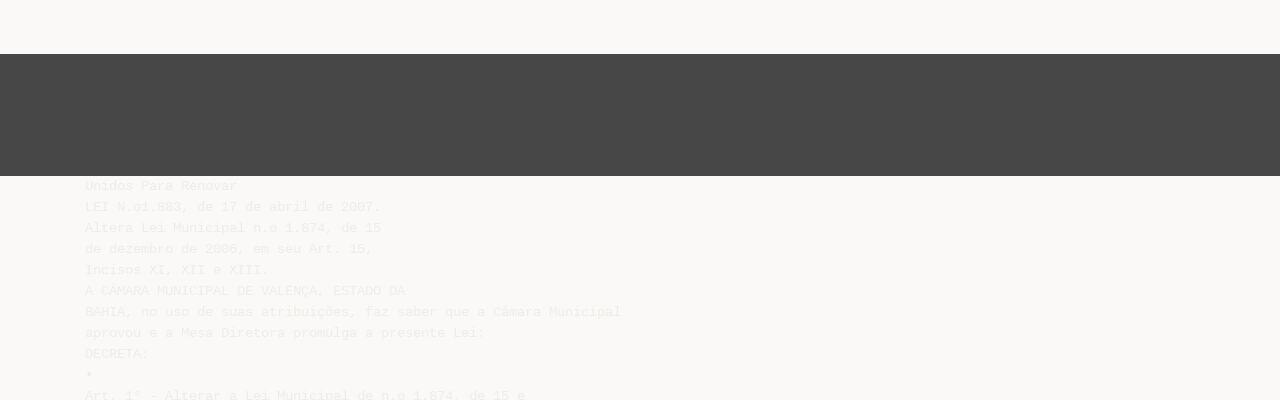

--- FILE ---
content_type: text/html;charset=UTF-8
request_url: https://livrozilla.com/doc/350053/%C3%BF%C3%BEl-e-i---1-.-8-8-3---c%C3%A2mara-de-vereadores-de-valen%C3%A7a
body_size: 9120
content:




<!DOCTYPE html>
<html lang="es">
<head>
    <meta charset="utf-8">
    <meta name="viewport" content="width=device-width, initial-scale=1">
    <meta http-equiv="x-ua-compatible" content="ie=edge,chrome=1">

			<title>&yuml;&thorn;L e i   1 . 8 8 3 - C&acirc;mara de Vereadores de Valen&ccedil;a</title>

<meta name="description" content="">
<meta name="keywords" content="">
<meta property="og:title" content="&yuml;&thorn;L e i   1 . 8 8 3 - C&acirc;mara de Vereadores de Valen&ccedil;a"/>
<meta property="og:description" content="">
<meta property="og:image" content="//s1.livrozilla.com/store/data/000350053_1-19cfe7cd7b16f3f46c794028c24bdc8f.png">


<script>var gaAuthorId='7',gaCategoryId='0',gaViewMode='regular';</script>
		        <link rel="canonical" href="https://livrozilla.com/doc/350053/%C3%BF%C3%BEl-e-i---1-.-8-8-3---c%C3%A2mara-de-vereadores-de-valen%C3%A7a" />
	
    <link rel="stylesheet" href="/theme/issuu/static/bootstrap.css">
    <link rel="stylesheet" href="/theme/issuu/static/fontawesome.css">
    <link rel="stylesheet" href="/theme/issuu/static/common.css">

            <link rel="shortcut icon" href="/theme/issuu/static/favicon-livrozilla.ico">
	
    <script src="/theme/issuu/static/jquery.min.js"></script>
    <script src="/theme/issuu/static/tether.min.js"></script>
    <script src="/theme/issuu/static/bootstrap.js"></script>
    <script>
		var FileAPI =
		{
            debug: true,
            withCredentials: false,
			staticPath: '/theme/issuu/static/',
			storeUrl: '//s1.livrozilla.com/store/upload',
            currentUserId: 2,
			afterUploadRedirect: '//livrozilla.com/afterupload.html'
        };
    </script>
    <script src="/theme/issuu/static/fileapi.js"></script>
    <script src="/theme/issuu/static/common.js"></script>

	
	
    <script type="text/javascript">
        var gaUserId = 2;
        var gaUserType = 'empty';
    </script>
	<script data-cfasync="false" async crossorigin="anonymous"
    src="https://pagead2.googlesyndication.com/pagead/js/adsbygoogle.js?client=ca-pub-4574181568230206"></script>
<script>
  (function(i,s,o,g,r,a,m){i['GoogleAnalyticsObject']=r;i[r]=i[r]||function(){
  (i[r].q=i[r].q||[]).push(arguments)},i[r].l=1*new Date();a=s.createElement(o),
  m=s.getElementsByTagName(o)[0];a.async=1;a.src=g;m.parentNode.insertBefore(a,m)
  })(window,document,'script','//www.google-analytics.com/analytics.js','ga');

  ga('create', '{service.analyticsId}', 'auto');
  
  if(typeof gaAuthorId!= "undefined") {
   ga('set', 'dimension1', gaAuthorId);
  }
  if(typeof gaUserId!= "undefined") {
    ga('set', 'dimension2', gaUserId);
    if(gaUserId>0) ga('set', '&uid', gaUserId); 
  }
  if(typeof gaUserType!= "undefined") {
    ga('set', 'dimension3', gaUserType);      
  }
  if(typeof gaCategoryId!= "undefined") {
    ga('set', 'dimension4', gaCategoryId);      
  }
  if(typeof gaFullConfidenceBunchIds!= "undefined") {
    ga('set', 'dimension5', gaFullConfidenceBunchIds);      
  }
  if(typeof gaTotalBunchIds!= "undefined") {
    ga('set', 'dimension6', gaTotalBunchIds);      
  }
  if(typeof gaViewMode!= "undefined") {
    ga('set', 'dimension7', gaViewMode);      
  }
  
  ga('send', 'pageview');
</script>
</head>

<body>
	<nav class="navbar navbar-default">
		<div class="container">			<a class="navbar-brand " href="/">
                                    <img src="/theme/issuu/static/logo-livrozilla.png"
                            alt="livrozilla.com" />
							</a>

			
            <button class="navbar-toggler hidden-md-up collapsed" type="button"
				data-toggle="collapse" data-target="#collapsing">&#9776;</button>

	        <div class="navbar-toggleable-sm collapse" id="collapsing">
				<ul class="navbar-nav nav menu">
					<li class="nav-item">
						<a class="nav-link" href="/catalog">Explorar</a>
					</li>
											<li class="nav-item">
							<a class="nav-link" href="/login">Entrar</a>
						</li>
						<li class="nav-item">
							<a class="nav-link" href="/registration">Criar uma nova conta de usuário</a>
						</li>
					                                            <li class="nav-item upload">
                            <input type="file" />
                            <a href="javascript:;" class="nav-link">Publicar</a>
                        </li>
                    				</ul>
                <form class="navbar-form form-inline hidden-lg-down" action="/search/">
                    <div class="input-group search">
	                    <input class="form-control" type="text" name="q" value=""
						   placeholder='Buscar' required>
	                    <span class="input-group-addon">
		                    <button type="submit" class="btn btn-link">
								<i class="fa fa-search"></i>
		                    </button>
	                    </span>
                    </div>
                </form>
			</div>
		</div>	</nav>

		
    <div class="wrapper-default">
        <section class="upload-info">
            <div class="container">
                <button type="button" class="close">&times;</button>
                <progress class="progress" max="100">
                    <div class="progress">
                        <span class="progress-bar"></span>
                    </div>
                </progress>
            </div>
        </section>

		






<style>
.above-content,
.below-content {
    background: #474747 url(/viewer_next/web/images/texture.png);
    padding: 1rem 0;
}


.below-content {
    display: none;
}



@media (min-width: 544px) {
    .below-content {
        display: block;
    }
}

.sidebar-top,
.sidebar-bottom {
    display: none;
}

@media (min-width: 768px) {
    .viewer-next {
        width: calc(100% - 170px);
        /*min-height: 633px;*/
    }

    .sidebar-bottom {
        display: block;
        float: right;
        width: 160px;
        height: 600px;
    }
}

@media (min-width: 1200px) {
    .viewer-next {
        width: calc(100% - 310px);
    }

    .sidebar-bottom {
        width: 300px;
    }
}

@media (min-width: 1740px) {
    .viewer-next {
        width: 100%;
    }

    .sidebar-bottom {
        position: absolute;
        top: 106px;
        left: calc((100vw + 1140px) / 2);
    }
}


.viewer-next {
    height: calc(100vh - 90px - 2 * 2rem);
}

.viewer-next1
{
    width: 100%;
    height: calc(100vh - 8rem);
}

@media (max-device-width: 767px)
{
    .viewer-next {
        height: calc(100vh - 0.1rem);
    }

    #above {
        display: none;
    }
}
</style>

<script>
function scrollToViewport()
{
    var scrollTop = $('#below').position().top;
    if ($('#above').css('display') !== 'none') {
        scrollTop = $('#above').position().top;
    }
    $('html').stop().animate(
        { scrollTop: scrollTop }, 1000);
}
$(window).on('orientationchange', scrollToViewport);
setTimeout(scrollToViewport, 1000);
</script>

    <a href="#" id="above"></a>

                <div class="above-content">
            <div class="container"><script data-cfasync="false" async crossorigin="anonymous"
    src="https://pagead2.googlesyndication.com/pagead/js/adsbygoogle.js?client=ca-pub-4574181568230206"></script>
<ins class="adsbygoogle" style="display:block"
    data-ad-client="ca-pub-4574181568230206"
    data-ad-slot="5190557744"
    data-ad-format="horizontal"
    data-full-width-responsive="true"></ins>
<script data-cfasync="false">
    (adsbygoogle = window.adsbygoogle || []).push({});
</script></div>
        </div>
    
    <a href="#" id="below"></a>

            <section class="viewer-wrapper bg-inherit">
            <div class="container">
                                    <pre class="viewer-text" itemprop="text">Unidos Para Renovar
LEI N.o1.883, de 17 de abril de 2007.
Altera Lei Municipal n.o 1.874, de 15
de dezembro de 2006, em seu Art. 15,
Incisos XI, XII e XIII.
A C&Acirc;MARA MUNICIPAL DE VALEN&Ccedil;A, ESTADO DA
BAHIA, no uso de suas atribui&ccedil;&otilde;es, faz saber que a C&acirc;mara Municipal
aprovou e a Mesa Diretora promulga a presente Lei:
DECRETA:
•
Art. 1&deg; - Alterar a Lei Municipal de n.o 1.874, de 15 e
dezembro de 2006, que Reorganiza o Quadro de Pessoal da C&acirc;mara Municipal
de Valen&ccedil;a e d&aacute; outras provid&ecirc;ncias, no seu Art. 15, Inciso XI, XII e XIII,
passando a ter a reda&ccedil;&atilde;o abaixo:
... &quot;Art. 15 - Os Cargos de Provimento em Comiss&atilde;o, de
nomea&ccedil;&atilde;o e exonera&ccedil;&atilde;o a livre escolha do Presidente, do Quadro de Pessoal
da C&acirc;mara Municipal de Valen&ccedil;a...
INCISO
CARGO
XI
ASSESSOR PARLAMENTAR
ENC. DE SERVi&Ccedil;OS GERAIS
XII
ASSISTENTE PARLAMENTAR
XIII
•
SIMBOLO
CC-03
CC-04
CC-05
QUANT.
10 (DEZ)
06 (SEIS)
10 (DEZ)
REMUN.
R$ 1.200,00
R$ 751,00
R$ 600,00
Art. 2&quot; - Acrescentar as al&iacute;neas &quot;f', &quot;g&quot; e &quot;h&quot; ao S 1&deg; do Art .
17 constando o seguinte:
&quot;f) Assessores e Assistentes Parlamentares.
g) Servi&ccedil;os de terceiros Pessoa F&iacute;sica: remunera&ccedil;&atilde;o de
servi&ccedil;os. prestados por pessoas f&iacute;sicas de natureza eventual, profissionais
especializados, t&eacute;cnicos, consultores t&eacute;cnicos, recibos com presta&ccedil;&atilde;o de t&aacute;xi,
correlatos, loca&ccedil;&atilde;o de bens m&oacute;veis, despesas com di&aacute;rias do pessoal do
gabinete, web designer, diagramador, redator, editor de textos, arquitetura,
manuten&ccedil;&atilde;o el&eacute;trica do gabinete e cong&ecirc;neres e profissionais de imprensa.
h) Servi&ccedil;os de terceiros Pessoa Jur&iacute;dica: despesas com
presta&ccedil;&atilde;o de servi&ccedil;os por pessoas jur&iacute;dicas, tais como: assinatura de jornais,
peri&oacute;dicos, correios, xerox, despesas decorrentes de edi&ccedil;&acirc;o de jornais
informativos do mandato eletivo, livros, revistas, despesas com aquisi&ccedil;&atilde;o de
passagens a&eacute;reas e terrestres para fins de interesse de pessoal (Assessores
lotados no gabinete, despesas com o pagamento de aluguel de bens m&oacute;veis a
fim de atender as necessidades parlamentares dos gabinetes.&quot;
~. ~&quot;f\
-Ru-a-C-om-en-,da-' d-or-Ma-d-ure-I,-a, -10-' -Ce-nt-ro-. To-el-&quot;(-7S-~ 6-4-1'3-72-.7-. E-.n-19-II'-Cm-va-le-nc-a@-n-et-h,c-o&quot;,-,b-,-'
C-ep-, 4-S'&quot;];00000. Valen&ccedil;a
- Bahia,
p
Unidos Para Renovar
Art. 3&deg; - Suprimir da Tabela do Par&aacute;grafo &Uacute;nico do Art. 4&deg;
e da Tabela do Art. 15 os seguintes cargos:
Inciso
V
VI
VII
VIII
•
Inciso
IX
X
XII
Auxiliar
Auxiliar
Auxiliar
Auxiliar
&quot;Art. 4&deg; - (...)
Par&aacute; rafo &Uacute;nico Car o
S&iacute;mbolo
Administrativo
N&iacute;vel IV
Le islativo
Nfvel IV
de Contabilidade
N&iacute;vel IV
de Servi os Gerais
N&iacute;vel V
Remunera &atilde;o
R$ 0.700,00
R$ 0.700,00
R$ 0.700,00
R$ 0.559,00
Art. 15 - L.)
Caroo
Assistente Administrativo
Assistente de Comiss&atilde;o Permanente
Encarreaado de Servicos Gerais
Simb.
CC-02
CC-02
CC-03
Art. 4&deg; - Suprimir do Art. 17,
S
Quant.
02 (do&iacute;S)
01 (um)
02 (doiS)
Remun.
R$ 1.500,00
R$ 1.500,00
R$ 0.751,00
1&deg;, al&iacute;nea &quot;d&quot;, a palavra
&quot;LIMPEZA&quot;.
Art. 5&deg; - Acrescentar
o
S
6&deg; ao Art. 17, com a seguinte
reda&ccedil;&atilde;o:
&quot;Art. 17 - (...)
•
S 6&deg; - A per&iacute;odo limite para apresenta&ccedil;&atilde;o das requisi&ccedil;&otilde;es
ser&aacute; entre os dias 25 a 30 de cada m&ecirc;s.&quot;
Art. 6&deg; - Alterar o S 2&deg;, do Art. 17 a palavra &quot;DO
PAGAMENTO DAS REFERIDAS DESPESAS&quot; por &quot;DOS MATERIAIS E/OU
NECESSIDADES DOS GABINETES&quot;.
Art. 7&deg; - Acrescentar
demais, com a seguinte reda&ccedil;&atilde;o:
o Art.
18, renumerando-se
os
&quot;Art. 18 - As despesas decorrentes da execu&ccedil;&atilde;o
presente artigo, correr&atilde;o pro conta do or&ccedil;amento da C&acirc;mara,&quot;
da
Art. 8&deg; - Esta Lei entrar&aacute; em vigor na data de sua
publica&ccedil;&atilde;o, revogadas as disposi&ccedil;&otilde;es em contr&aacute;rio.
~h.
Rua Comendador Madurei,., 10- Centro - Tel.: (75) 641.3727. E-mail: <a href="/cdn-cgi/l/email-protection" class="__cf_email__" data-cfemail="e6858b90878a83888587a68883928ec885898bc88494cba58396">[email&#160;protected]</a>:
45.400-000 f~alen&ccedil;a - Bania.
r
•
•
•
&quot;
?3&acirc;maJ:a !JJ&pound;llidjJa/ ele ()lz&Iacute;en{'[[
__ ~~ ~&quot;~
[~_..:::::J
C
.]
1111
_
Unidos Para Renovar
SALA DAS SESS&Otilde;ES DA C&Acirc;MARA MUNICIPAL DE
VALEN&Ccedil;A, em 17 de abril de 2006.
\k
BertoliliP\de Jesus
Presidente
.f
i.}v. t. A,., .
il){{;,o d&ecirc; Ass/!'''''-
~. e
Secret&aacute;rio
•
•
Rua Comendador Madureita, 10 - Centro. Tel.: (75) 641.3727 - E-mai!: <a href="/cdn-cgi/l/email-protection" class="__cf_email__" data-cfemail="16757b60777a737875775678737a7e3875797b3874643b">[email&#160;protected]</a>
Cep: 45.400-000 - Valen&ccedil;a - Bahia.
</pre>
                
                                                            <div class="sidebar-top"><script data-cfasync="false" src="/cdn-cgi/scripts/5c5dd728/cloudflare-static/email-decode.min.js"></script><script data-cfasync="false" async src="https://pagead2.googlesyndication.com/pagead/js/adsbygoogle.js?client=ca-pub-4574181568230206"
     crossorigin="anonymous"></script>
<ins class="adsbygoogle" style="display:block"
    data-ad-client="ca-pub-4574181568230206"
    data-ad-slot="9744918415"
    data-ad-format="vertical,rectangle"
    data-full-width-responsive="true"></ins>
<script data-cfasync="false">
    (adsbygoogle = window.adsbygoogle || []).push({});
</script></div>
                                                                <div class="sidebar-bottom"><script async src="//pagead2.googlesyndication.com/pagead/js/adsbygoogle.js"></script>
<!-- Livrozilla::sidebar banner -->
<ins class="adsbygoogle" style="display:block"
    data-ad-client="ca-pub-6961070524526180"
    data-ad-slot=""
    data-ad-format="auto"></ins>
<script>
    (adsbygoogle = window.adsbygoogle || []).push({});
</script></div>
                                                </div>
            <div class="viewer-decorator"></div>
        </section>

                            <div class="below-content">
                <div class="container"><script data-cfasync="false" async crossorigin="anonymous"
    src="https://pagead2.googlesyndication.com/pagead/js/adsbygoogle.js?client=ca-pub-4574181568230206"></script>
<ins class="adsbygoogle" style="display:block"
    data-ad-client="ca-pub-4574181568230206"
    data-ad-slot="3370247607"
    data-ad-format="auto"
    data-full-width-responsive="true"></ins>
<script data-cfasync="false">
     (adsbygoogle = window.adsbygoogle || []).push({});
</script></div>
            </div>
            
<section class="viewer-info">
    <div class="container">
        <a class="btn download" href="/download/350053" target="_blank" rel="nofollow">
            Download        </a>

        <ol class="breadcrumb row">
                                        <li class="active">No category</li>
                    </ol>
        <h1 class="title">ÿþL e i   1 . 8 8 3 - Câmara de Vereadores de Valença</h1>
        
    </div>
</section>

<section class="viewer-similar">
    <div class="container">
        <div class="card-columns">
			                <div class="card document">
                    <div class="card-preview">
                        <img class="card-img-top" src="//s1.livrozilla.com/store/data/000747524_1-f9fb85ec2b74911cc6059d2044d7a8a3-260x520.png" alt="Valen&ccedil;a &eacute; um dos mais importantes munic&iacute;pios da Bahia e essa sua">
                        <a class="card-img-overlay" href="/doc/747524/valen%C3%A7a-%C3%A9-um-dos-mais-importantes-munic%C3%ADpios-da-bahia-e-e..."></a>
                    </div>
                    <div class="card-block">
                        <h4 class="card-title">
                            <a href="/doc/747524/valen%C3%A7a-%C3%A9-um-dos-mais-importantes-munic%C3%ADpios-da-bahia-e-e...">Valença é um dos mais importantes municípios da Bahia e essa sua</a>
                        </h4>
                        
                    </div>
                </div>
			                <div class="card document">
                    <div class="card-preview">
                        <img class="card-img-top" src="//s1.livrozilla.com/store/data/000388030_1-4ccdf70759f87293ac6e38d1ab372c66-260x520.png" alt="NOME: Ir. MARIA JOS&Eacute; SOARES FERREIRA LOCAL: Valen&ccedil;a">
                        <a class="card-img-overlay" href="/doc/388030/nome--ir.-maria-jos%C3%A9-soares-ferreira-local--valen%C3%A7a"></a>
                    </div>
                    <div class="card-block">
                        <h4 class="card-title">
                            <a href="/doc/388030/nome--ir.-maria-jos%C3%A9-soares-ferreira-local--valen%C3%A7a">NOME: Ir. MARIA JOSÉ SOARES FERREIRA LOCAL: Valença</a>
                        </h4>
                        
                    </div>
                </div>
			                <div class="card document">
                    <div class="card-preview">
                        <img class="card-img-top" src="//s1.livrozilla.com/store/data/000991955_1-39cba504271e30e64251b568897e5d9a-260x520.png" alt="Valen&ccedil;a que j&aacute; foi palco de grandes eventos cicl&iacute;sticos">
                        <a class="card-img-overlay" href="/doc/991955/valen%C3%A7a-que-j%C3%A1-foi-palco-de-grandes-eventos-cicl%C3%ADsticos"></a>
                    </div>
                    <div class="card-block">
                        <h4 class="card-title">
                            <a href="/doc/991955/valen%C3%A7a-que-j%C3%A1-foi-palco-de-grandes-eventos-cicl%C3%ADsticos">Valença que já foi palco de grandes eventos ciclísticos</a>
                        </h4>
                        
                    </div>
                </div>
			                <div class="card document">
                    <div class="card-preview">
                        <img class="card-img-top" src="//s1.livrozilla.com/store/data/000610721_1-eb37541f24526164d0323640cab63790-260x520.png" alt="NOME: Ir. MARIIA CRISTINA BARBOSA BATALHA LOCAL: Santo">
                        <a class="card-img-overlay" href="/doc/610721/nome--ir.-mariia-cristina-barbosa-batalha-local--santo"></a>
                    </div>
                    <div class="card-block">
                        <h4 class="card-title">
                            <a href="/doc/610721/nome--ir.-mariia-cristina-barbosa-batalha-local--santo">NOME: Ir. MARIIA CRISTINA BARBOSA BATALHA LOCAL: Santo</a>
                        </h4>
                        
                    </div>
                </div>
			                <div class="card document">
                    <div class="card-preview">
                        <img class="card-img-top" src="//s1.livrozilla.com/store/data/000584909_1-6dffe1de2bd87aded7cb2209fc489d27-260x520.png" alt="Campus Valen&ccedil;a - 3&ordf; chamada - Instituto Federal de Educa&ccedil;&atilde;o">
                        <a class="card-img-overlay" href="/doc/584909/campus-valen%C3%A7a---3%C2%AA-chamada---instituto-federal-de-educa%C3%A7%C3%A3o"></a>
                    </div>
                    <div class="card-block">
                        <h4 class="card-title">
                            <a href="/doc/584909/campus-valen%C3%A7a---3%C2%AA-chamada---instituto-federal-de-educa%C3%A7%C3%A3o">Campus Valença - 3ª chamada - Instituto Federal de Educação</a>
                        </h4>
                        
                    </div>
                </div>
			                <div class="card document">
                    <div class="card-preview">
                        <img class="card-img-top" src="//s1.livrozilla.com/store/data/000282823_1-4f3b64b59c37adc6b16508913eda5487-260x520.png" alt="NOME: Ir. M. NELSINA ALVES PEREIRA LOCAL: Santo Ant&ocirc;nio do">
                        <a class="card-img-overlay" href="/doc/282823/nome--ir.-m.-nelsina-alves-pereira-local--santo-ant%C3%B4nio-do"></a>
                    </div>
                    <div class="card-block">
                        <h4 class="card-title">
                            <a href="/doc/282823/nome--ir.-m.-nelsina-alves-pereira-local--santo-ant%C3%B4nio-do">NOME: Ir. M. NELSINA ALVES PEREIRA LOCAL: Santo Antônio do</a>
                        </h4>
                        
                    </div>
                </div>
			                <div class="card document">
                    <div class="card-preview">
                        <img class="card-img-top" src="//s1.livrozilla.com/store/data/000995574_1-6fc1c227dc9216ea7421623eb0189332-260x520.png" alt="NOTA BIOGR&Aacute;FICA VEREADOR JOS&Eacute; MONTE JOS&Eacute; MANUEL">
                        <a class="card-img-overlay" href="/doc/995574/nota-biogr%C3%A1fica-vereador-jos%C3%A9-monte-jos%C3%A9-manuel"></a>
                    </div>
                    <div class="card-block">
                        <h4 class="card-title">
                            <a href="/doc/995574/nota-biogr%C3%A1fica-vereador-jos%C3%A9-monte-jos%C3%A9-manuel">NOTA BIOGRÁFICA VEREADOR JOSÉ MONTE JOSÉ MANUEL</a>
                        </h4>
                        
                    </div>
                </div>
			                <div class="card document">
                    <div class="card-preview">
                        <img class="card-img-top" src="//s1.livrozilla.com/store/data/000555757_1-416189e6a504112287311198a1e8d651-260x520.png" alt="Isentos-Interior">
                        <a class="card-img-overlay" href="/doc/555757/isentos-interior"></a>
                    </div>
                    <div class="card-block">
                        <h4 class="card-title">
                            <a href="/doc/555757/isentos-interior">Isentos-Interior</a>
                        </h4>
                        
                    </div>
                </div>
			                <div class="card document">
                    <div class="card-preview">
                        <img class="card-img-top" src="//s1.livrozilla.com/store/data/000322196_1-270cfd3bd02b23f8a2975406e5f3f932-260x520.png" alt="Dispensa de Licita&ccedil;&atilde;o N&ordm; 26/2015. - Portal da C&acirc;mara Municipal de">
                        <a class="card-img-overlay" href="/doc/322196/dispensa-de-licita%C3%A7%C3%A3o-n%C2%BA-26-2015.---portal-da-c%C3%A2mara-muni..."></a>
                    </div>
                    <div class="card-block">
                        <h4 class="card-title">
                            <a href="/doc/322196/dispensa-de-licita%C3%A7%C3%A3o-n%C2%BA-26-2015.---portal-da-c%C3%A2mara-muni...">Dispensa de Licitação Nº 26/2015. - Portal da Câmara Municipal de</a>
                        </h4>
                        
                    </div>
                </div>
			                <div class="card document">
                    <div class="card-preview">
                        <img class="card-img-top" src="//s1.livrozilla.com/store/data/000712488_1-922b7a316ad569e00a4752f87549d4f0-260x520.png" alt="INFORMA&Ccedil;&Atilde;O SUM&Aacute;RIA">
                        <a class="card-img-overlay" href="/doc/712488/informa%C3%A7%C3%A3o-sum%C3%A1ria"></a>
                    </div>
                    <div class="card-block">
                        <h4 class="card-title">
                            <a href="/doc/712488/informa%C3%A7%C3%A3o-sum%C3%A1ria">INFORMAÇÃO SUMÁRIA</a>
                        </h4>
                        
                    </div>
                </div>
			                <div class="card document">
                    <div class="card-preview">
                        <img class="card-img-top" src="//s1.livrozilla.com/store/data/000708786_1-1d1e1d189d1765ac3e498c1bd9587bbc-260x520.png" alt="A tecnologia aplicada ao ensino: Inserindo computadores nas">
                        <a class="card-img-overlay" href="/doc/708786/a-tecnologia-aplicada-ao-ensino--inserindo-computadores-nas"></a>
                    </div>
                    <div class="card-block">
                        <h4 class="card-title">
                            <a href="/doc/708786/a-tecnologia-aplicada-ao-ensino--inserindo-computadores-nas">A tecnologia aplicada ao ensino: Inserindo computadores nas</a>
                        </h4>
                        
                    </div>
                </div>
			                <div class="card document">
                    <div class="card-preview">
                        <img class="card-img-top" src="//s1.livrozilla.com/store/data/000165514_1-77c7e85b220a545cef62803aeb17f158-260x520.png" alt="aspectos legais da avalia&ccedil;&atilde;o educacional no brasil">
                        <a class="card-img-overlay" href="/doc/165514/aspectos-legais-da-avalia%C3%A7%C3%A3o-educacional-no-brasil"></a>
                    </div>
                    <div class="card-block">
                        <h4 class="card-title">
                            <a href="/doc/165514/aspectos-legais-da-avalia%C3%A7%C3%A3o-educacional-no-brasil">aspectos legais da avaliação educacional no brasil</a>
                        </h4>
                        
                    </div>
                </div>
			                <div class="card document">
                    <div class="card-preview">
                        <img class="card-img-top" src="//s1.livrozilla.com/store/data/000065324_1-14551075855c1511fae94564dcc0e74e-260x520.png" alt="Existe Preconceito na igreja?">
                        <a class="card-img-overlay" href="/doc/65324/existe-preconceito-na-igreja%3F"></a>
                    </div>
                    <div class="card-block">
                        <h4 class="card-title">
                            <a href="/doc/65324/existe-preconceito-na-igreja%3F">Existe Preconceito na igreja?</a>
                        </h4>
                        
                    </div>
                </div>
			                <div class="card document">
                    <div class="card-preview">
                        <img class="card-img-top" src="//s1.livrozilla.com/store/data/000739851_1-da3c5b93b07bc59bad4d832f11d1ba3e-260x520.png" alt="da import&acirc;ncia das cl&aacute;usulas gerais do direito civil">
                        <a class="card-img-overlay" href="/doc/739851/da-import%C3%A2ncia-das-cl%C3%A1usulas-gerais-do-direito-civil"></a>
                    </div>
                    <div class="card-block">
                        <h4 class="card-title">
                            <a href="/doc/739851/da-import%C3%A2ncia-das-cl%C3%A1usulas-gerais-do-direito-civil">da importância das cláusulas gerais do direito civil</a>
                        </h4>
                        
                    </div>
                </div>
			                <div class="card document">
                    <div class="card-preview">
                        <img class="card-img-top" src="//s1.livrozilla.com/store/data/000638167_1-75335ac3f6604fbe54a5d60653f497ab-260x520.png" alt="Boletim Oficial Boletim Oficial Boletim Oficial Boletim Oficial">
                        <a class="card-img-overlay" href="/doc/638167/boletim-oficial-boletim-oficial-boletim-oficial-boletim-o..."></a>
                    </div>
                    <div class="card-block">
                        <h4 class="card-title">
                            <a href="/doc/638167/boletim-oficial-boletim-oficial-boletim-oficial-boletim-o...">Boletim Oficial Boletim Oficial Boletim Oficial Boletim Oficial</a>
                        </h4>
                        
                    </div>
                </div>
			                <div class="card document">
                    <div class="card-preview">
                        <img class="card-img-top" src="//s1.livrozilla.com/store/data/000687228_1-80a809231a547c0b97039be67911a5fa-260x520.png" alt="A import&acirc;ncia da M&uacute;sica Popular Brasileira no">
                        <a class="card-img-overlay" href="/doc/687228/a-import%C3%A2ncia-da-m%C3%BAsica-popular-brasileira-no"></a>
                    </div>
                    <div class="card-block">
                        <h4 class="card-title">
                            <a href="/doc/687228/a-import%C3%A2ncia-da-m%C3%BAsica-popular-brasileira-no">A importância da Música Popular Brasileira no</a>
                        </h4>
                        
                    </div>
                </div>
			                <div class="card document">
                    <div class="card-preview">
                        <img class="card-img-top" src="//s1.livrozilla.com/store/data/000034363_1-4d1a6ed72fc97a3c1eac14b0b5b34334-260x520.png" alt="Clique aqui para obter o arquivo">
                        <a class="card-img-overlay" href="/doc/34363/clique-aqui-para-obter-o-arquivo"></a>
                    </div>
                    <div class="card-block">
                        <h4 class="card-title">
                            <a href="/doc/34363/clique-aqui-para-obter-o-arquivo">Clique aqui para obter o arquivo</a>
                        </h4>
                        
                    </div>
                </div>
			                <div class="card document">
                    <div class="card-preview">
                        <img class="card-img-top" src="//s1.livrozilla.com/store/data/000060561_1-31d9fd2395d29f38f8e88f90a3a230a4-260x520.png" alt="Escola da Cidadania e Lei de Responsabilidade Social">
                        <a class="card-img-overlay" href="/doc/60561/escola-da-cidadania-e-lei-de-responsabilidade-social"></a>
                    </div>
                    <div class="card-block">
                        <h4 class="card-title">
                            <a href="/doc/60561/escola-da-cidadania-e-lei-de-responsabilidade-social">Escola da Cidadania e Lei de Responsabilidade Social</a>
                        </h4>
                        
                    </div>
                </div>
			                <div class="card document">
                    <div class="card-preview">
                        <img class="card-img-top" src="//s1.livrozilla.com/store/data/000092628_1-8a48162abd0a599b320e6d9c20e0cf76-260x520.png" alt="Espanha - brazsinigaglia">
                        <a class="card-img-overlay" href="/doc/92628/espanha---brazsinigaglia"></a>
                    </div>
                    <div class="card-block">
                        <h4 class="card-title">
                            <a href="/doc/92628/espanha---brazsinigaglia">Espanha - brazsinigaglia</a>
                        </h4>
                        
                    </div>
                </div>
			                <div class="card document">
                    <div class="card-preview">
                        <img class="card-img-top" src="//s1.livrozilla.com/store/data/000173109_1-775def2c0a980d40a9e28be97a9c2d53-260x520.png" alt="Boipeba_2009">
                        <a class="card-img-overlay" href="/doc/173109/boipeba_2009"></a>
                    </div>
                    <div class="card-block">
                        <h4 class="card-title">
                            <a href="/doc/173109/boipeba_2009">Boipeba_2009</a>
                        </h4>
                        
                    </div>
                </div>
			                <div class="card document">
                    <div class="card-preview">
                        <img class="card-img-top" src="//s1.livrozilla.com/store/data/000141630_1-3db70e2abdfec6cbc1b9e7caf210b933-260x520.png" alt="Administra&ccedil;&atilde;o P&uacute;blica">
                        <a class="card-img-overlay" href="/doc/141630/administra%C3%A7%C3%A3o-p%C3%BAblica"></a>
                    </div>
                    <div class="card-block">
                        <h4 class="card-title">
                            <a href="/doc/141630/administra%C3%A7%C3%A3o-p%C3%BAblica">Administração Pública</a>
                        </h4>
                        
                    </div>
                </div>
			                <div class="card document">
                    <div class="card-preview">
                        <img class="card-img-top" src="//s1.livrozilla.com/store/data/000984319_1-806937784d850f258bab03e2731a6f72-260x520.png" alt="Reuni&atilde;o do Executivo de 30 de dezembro de 2014">
                        <a class="card-img-overlay" href="/doc/984319/reuni%C3%A3o-do-executivo-de-30-de-dezembro-de-2014"></a>
                    </div>
                    <div class="card-block">
                        <h4 class="card-title">
                            <a href="/doc/984319/reuni%C3%A3o-do-executivo-de-30-de-dezembro-de-2014">Reunião do Executivo de 30 de dezembro de 2014</a>
                        </h4>
                        
                    </div>
                </div>
			        </div>
    </div>
</section>

	</div>

    <footer class="footer-default">
        <div class="container">
            <div class="row">
                <div class="col-xs-4 text-left">
					project                    &copy; 2026
                </div>
                <div class="col-xs-4 text-center">
	                					                </div>
                <div class="col-xs-4 text-right">
                    <a class="text-nowrap" href="/dmca">DMCA / GDPR</a>
					<a class="text-nowrap" href="/abuse">Abuso</a>
				</div>
            </div>
        </div>
    </footer>
	<!-- Yandex.Metrika counter -->
<script type="text/javascript">
    (function (d, w, c) {
        (w[c] = w[c] || []).push(function() {
            try {
                params = {};

                  if(typeof gaAuthorId!= "undefined") {
                   params['authorId'] = gaAuthorId;
                  }
                  if(typeof gaUserId!= "undefined") {
                    params['userId'] = gaUserId;
                  }
                  if(typeof gaUserType!= "undefined") {
                    params['userType'] = gaUserType;    
                  }
                  if(typeof gaCategoryId!= "undefined") {
                    params['categoryId'] = gaCategoryId;
                  }
                  if(typeof gaFullConfidenceBunchIds!= "undefined") {
                     params['fullConfidenceBunchIds'] = gaFullConfidenceBunchIds;     
                  }
                  if(typeof gaTotalBunchIds!= "undefined") {
                    params['totalBunchIds'] = gaTotalBunchIds;       
                  }
                  if(typeof gaViewMode!= "undefined") {
                    params['viewMode'] = gaViewMode;      
                  }
                console.log(params);
                w.yaCounter33618344 = new Ya.Metrika({
                    id:33618344,
                    params: params 
                });
            } catch(e) { }
        });

        var n = d.getElementsByTagName("script")[0],
            s = d.createElement("script"),
            f = function () { n.parentNode.insertBefore(s, n); };
        s.type = "text/javascript";
        s.async = true;
        s.src = (d.location.protocol == "https:" ? "https:" : "http:") + "//mc.yandex.ru/metrika/watch.js";

        if (w.opera == "[object Opera]") {
            d.addEventListener("DOMContentLoaded", f, false);
        } else { f(); }
    })(document, window, "yandex_metrika_callbacks");
</script>
<noscript><div><img src="//mc.yandex.ru/watch/33618344" style="position:absolute; left:-9999px;" alt="" /></div></noscript>
<!-- /Yandex.Metrika counter -->

<link rel="stylesheet" type="text/css" href="//cdnjs.cloudflare.com/ajax/libs/cookieconsent2/3.1.0/cookieconsent.min.css" />
<style>
@media screen and (max-width: 768px)
{
.cc-revoke
{
    display: none;
}}
</style>
<script src="//cdnjs.cloudflare.com/ajax/libs/cookieconsent2/3.1.0/cookieconsent.min.js"></script>
<script>
window.addEventListener("load", function() {
window.cookieconsent.initialise(
{
    content:
    {
        href: "https://livrozilla.com/dmca",
		message: 'Este site usa cookies para garantir que você obtenha a melhor experiência em nosso site. ',
		allow: 'Permitir cookies',
		deny: 'Declínio',
		link: 'Saber mais',
		policy: 'Política de cookies'
    },
	location: true,
	palette:
    {
		button:
        {
            background: "#fff",
            text: "#237afc"
        },
        popup:
        {
            background: "#007bff"
        },
    },
	position: "bottom-right",
	revokable: true,
	theme: "classic",
	type: "opt-in",

	onStatusChange: function(status)
    {
		if (typeof ezConsentCategories == 'object' && typeof __ezconsent == 'object')
		{
			window.ezConsentCategories.preferences =
            window.ezConsentCategories.statistics =
            window.ezConsentCategories.marketing = this.hasConsented();
            __ezconsent.setEzoicConsentSettings(window.ezConsentCategories);
		}
	}
})});
</script>


    <script type="text/javascript" src="//s7.addthis.com/js/300/addthis_widget.js#pubid=ra-563210ea4459bc74" async="async"></script>
<script defer src="https://static.cloudflareinsights.com/beacon.min.js/vcd15cbe7772f49c399c6a5babf22c1241717689176015" integrity="sha512-ZpsOmlRQV6y907TI0dKBHq9Md29nnaEIPlkf84rnaERnq6zvWvPUqr2ft8M1aS28oN72PdrCzSjY4U6VaAw1EQ==" data-cf-beacon='{"version":"2024.11.0","token":"636eb7a591d54b55940cfd683bb45ee6","r":1,"server_timing":{"name":{"cfCacheStatus":true,"cfEdge":true,"cfExtPri":true,"cfL4":true,"cfOrigin":true,"cfSpeedBrain":true},"location_startswith":null}}' crossorigin="anonymous"></script>
</body>
</html>


--- FILE ---
content_type: text/html; charset=utf-8
request_url: https://www.google.com/recaptcha/api2/aframe
body_size: 264
content:
<!DOCTYPE HTML><html><head><meta http-equiv="content-type" content="text/html; charset=UTF-8"></head><body><script nonce="t6JDC_hmdPyyzlao1qs3IA">/** Anti-fraud and anti-abuse applications only. See google.com/recaptcha */ try{var clients={'sodar':'https://pagead2.googlesyndication.com/pagead/sodar?'};window.addEventListener("message",function(a){try{if(a.source===window.parent){var b=JSON.parse(a.data);var c=clients[b['id']];if(c){var d=document.createElement('img');d.src=c+b['params']+'&rc='+(localStorage.getItem("rc::a")?sessionStorage.getItem("rc::b"):"");window.document.body.appendChild(d);sessionStorage.setItem("rc::e",parseInt(sessionStorage.getItem("rc::e")||0)+1);localStorage.setItem("rc::h",'1769497851654');}}}catch(b){}});window.parent.postMessage("_grecaptcha_ready", "*");}catch(b){}</script></body></html>